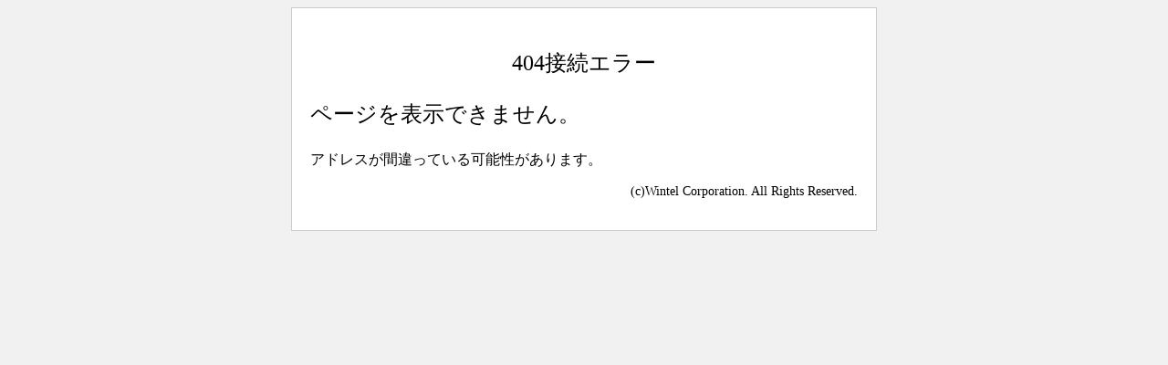

--- FILE ---
content_type: text/html; charset=UTF-8
request_url: https://manager.wintel.co.jp/vcsMember/stockList/query.html?shopNo=396-1&carNo=1756
body_size: 1260
content:
<!DOCTYPE html PUBLIC "-//W3C//DTD XHTML 1.0 Transitional//EN" "http://www.w3.org/TR/xhtml1/DTD/xhtml1-transitional.dtd">
<html xmlns="http://www.w3.org/1999/xhtml">
<head>
    <meta http-equiv="Content-Type" content="text/html; charset=UTF-8" />
    <meta name="robots" content="noindex,nofollow">
    <title>404エラー</title>
    <style type="text/css">
        body { background-color: #F1F1F1; }
        .main { width: 600px; margin-right: auto; margin-left: auto; background-color: #FFF; padding: 20px; border: 1px solid #CCC; }
        .fs14 { font-size: 14px; }
        .fs16 { font-size: 16px; }
        .fs24 { font-size: 24px; }
        .tac{ text-align: center; }
        .tar{ text-align: right; }
        @media  only screen and (max-width: 640px) {
            .main { width: 300px; margin-right: auto; margin-left: auto; background-color: #FFF; padding: 20px; border: 1px solid #CCC; }
        }

    </style>
</head>

<body>
<div class="main">
    <p class="fs24 tac">404接続エラー </p>
    <p class="fs24">ページを表示できません。</p>
    <p class="fs16">アドレスが間違っている可能性があります。</p>
    <p class="fs14 tar">(c)Wintel Corporation. All Rights Reserved.</p>
</body>
</html>


